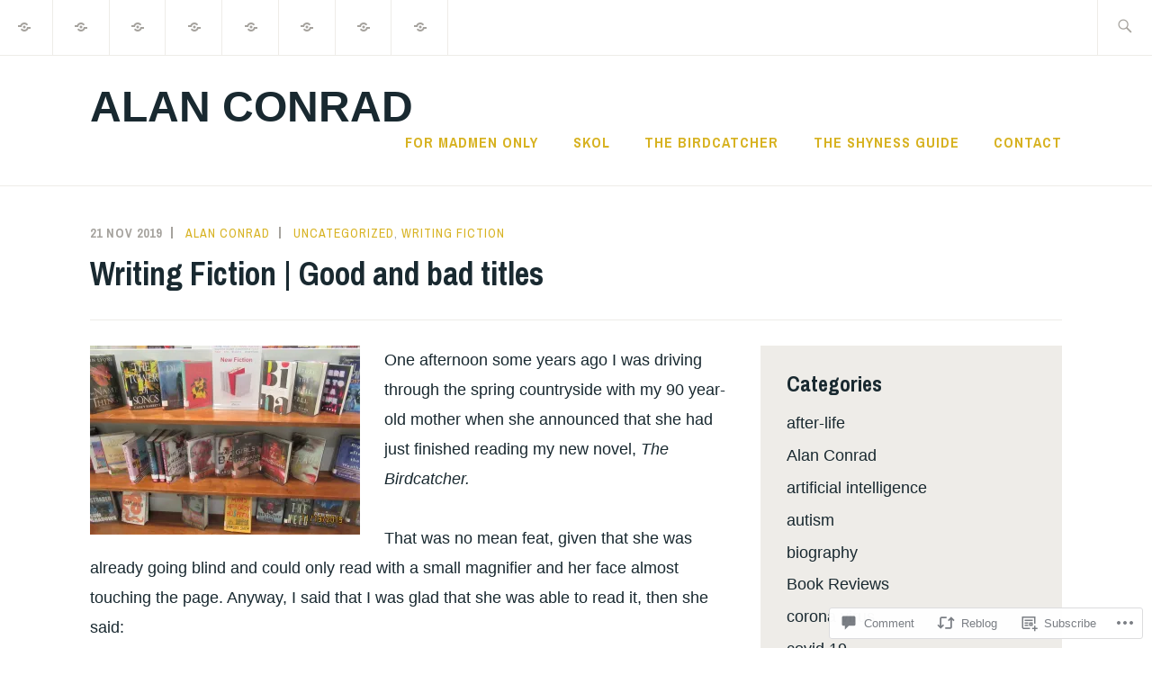

--- FILE ---
content_type: text/css;charset=utf-8
request_url: https://alanconrad.com/_static/??-eJyFjNEKgzAMRX9oXXAVhw+yf7GUGW2SQlM2/35hgogvvuWee3Pgk10Q1sgKVF1O9Y1cIAiRIZdwiZbKidyN3ACBRdG+y35sxcGpUyQz5DoCflEYiq4pXs/GJGH56140NM+26Xrv/WP+AQbkQNo=&cssminify=yes
body_size: 31276
content:
p.comment-likes {
	height: 16px;
	float: none;
	width: 100%;
	clear: both;
	display: block;
	margin-left: -2px;
}

p.comment-not-liked {
	cursor: pointer;
}

p.comment-likes a.view-likers {
	text-decoration: underline;
	border: none;
}

div.comment-likes-overlay {
	color: rgb(85, 85, 85);
	position: absolute;
	font-size: 9pt;
	padding: 0;
	margin: 0;
	
	z-index: 20000;
}

div.comment-likes-overlay div.inner {
	background-color: white;
	border: 1px solid #dfdfdf;
	border-color: rgba(0, 0, 0, 0.1);
	padding: 8px;
	margin: 0;
	max-width: 310px;
	max-height: 250px;
	overflow: hidden;

	-webkit-box-shadow: 0 0 2px rgba(0, 0, 0, 0.15), 0 3px 8px rgba(0, 0, 0, 0.1);
	-moz-box-shadow: 0 0 2px rgba(0, 0, 0, 0.15), 0 3px 8px rgba(0, 0, 0, 0.1);
	box-shadow: 0 0 2px rgba(0, 0, 0, 0.15), 0 3px 8px rgba(0, 0, 0, 0.1);
}

div.comment-likes-overlay div.inner a img {
	text-decoration: none;
	height: 25px;
	width: 25px;
	margin: 2px 10px 2px 2px;
	vertical-align: middle;
}

div.comment-likes-overlay div.inner ul {
	margin: 0;
	padding: 0;
}

div.comment-likes-overlay div.inner ul li {
	float: left;
	display: inline;
	padding: 0;
	margin: 0 0 5px 0;
	
	overflow: hidden;
	white-space: nowrap;
	text-overflow: ellipsis;
}

div.comment-likes-overlay div.inner ul.single li {
	width: 100%; 
}

div.comment-likes-overlay div.inner ul.double li {
	width: 50%; 
}

div.comment-likes-overlay div.inner a,
div.comment-likes-overlay div.inner a:hover {
	text-decoration: none;
	border-bottom: none;
	background: transparent;
}

div.comment-likes-overlay div.inner ul li a span.user-name {
	color: rgb(85, 85, 85);
}

p.comment-likes span.comment-like-feedback {
	font-size: 12px;
	line-height: 1.8em;
	opacity: .8;
	float: left;
	padding: 1px 0 0 5px;
	display: block !important;
}

a.comment-like-link:hover {
	background: transparent;
}

a.comment-like-link span {
	display: none;
}

a.comment-like-link {
	outline: none;
	border: 0 !important;
	text-decoration: none !important;
	padding: 0;
	margin: 0;
	float: left;
	text-decoration: none;
	line-height: 70%;
	background: transparent;
}

a.comment-like-link:before,
div.comment-likes-overlay span.icon {
	-webkit-font-smoothing: antialiased;
	font-family: "Noticons";
	font-size: 20px;
	line-height: .9;
}

div.comment-likes-overlay span.icon {
	color: white;
	height: 100%;
	margin: 0;
	padding: 3px 0 1px 0;
}

a.comment-like-link:before {
	color: #2EA2CC;
	content: '\f408';
	width: 16px;
	display: inline-block;
}

a.comment-like-link.loading {
	-webkit-transition: opacity 2s;
	-moz-transition: opacity 2s;
	-ms-transition: opacity 2s;
	-o-transition: opacity 2s;
	transition: opacity 2s;

	opacity: 0;
}

a.comment-like-link:hover:before,
p.comment-liked a.comment-like-link:before,
p.comment-not-liked:hover a.comment-like-link:before {
	color: #f1831e;
	background: transparent;
}



div.comment-likes-overlay div .slider-nav {
	position: relative;
	clear: both;
	width: 310px;
	height: 40px;
	margin: 15px 0 -15px -12px;
	text-align: center;
	border-top: 1px solid #dfdfdf;
}

div.comment-likes-overlay div .slider-nav em {
	font-style: normal;
}

div.comment-likes-overlay div .slider-nav .prev {
	position: absolute;
	top: 0;
	left: 0;
	display: block;
	width: 40px;
	height: 40px;
	border-right: 1px solid #dfdfdf;
}

div.comment-likes-overlay div .slider-nav .noticon {
	width: 40px;
	height: 40px;
	font-size: 25px;
	line-height: 40px;
}

div.comment-likes-overlay div .slider-nav .next {
	position: absolute;
	top: 0;
	right: 0;
	display: block;
	display: block;
	width: 40px;
	height: 40px;
	border-left: 1px solid #dfdfdf;
}

div.comment-likes-overlay div .slider-nav .position {
	position: absolute;
	top: 0;
	left: 40px;
	bottom: 0;
	right: 40px;
	text-align:center;
}

div.comment-likes-overlay div .slider-nav .position div {
	display: inline;
}

div.comment-likes-overlay div .slider-nav .position em {
	display: inline-block;
	padding: 0 3px;
	font-size: 30px;
	line-height: 40px;
	color: #bbb;
	cursor: pointer;
}

div.comment-likes-overlay div .slider-nav .position .on {
	color: #1e8cbe;
}



div.comment-likes-overlay .swipe {
	overflow: hidden;
	visibility: hidden;
	position: relative;
}

div.comment-likes-overlay .swipe-wrap {
	overflow: hidden;
	position: relative;
}


div.comment-likes-overlay .swipe-wrap > div {
	float: left;
	width: 100%;
	position: relative;
}




@font-face {
  font-family: "Noticons";
  src: url(/i/noticons/./Noticons.eot?) format("embedded-opentype");
  font-weight: normal;
  font-style: normal;
}

@font-face {
  font-family: "Noticons";
  src: url("[data-uri]") format("woff"),
       url(/i/noticons/./Noticons.ttf) format("truetype"),
       url(/i/noticons/./Noticons.svg#Noticons) format("svg");
  font-weight: normal;
  font-style: normal;
}

@media screen and (-webkit-min-device-pixel-ratio:0) {
  @font-face {
    font-family: "Noticons";
    src: url(/i/noticons/./Noticons.svg#Noticons) format("svg");
  }
}




.noticon {
	font-size: 16px;
	vertical-align: top;
	text-align: center;
	-moz-transition: color .1s ease-in 0;
	-webkit-transition: color .1s ease-in 0;
	display: inline-block;
	font-family: "Noticons";
	font-style: normal;
	font-weight: normal;
	font-variant: normal;
	line-height: 1;
	text-decoration: inherit;
	text-transform: none;
	-moz-osx-font-smoothing: grayscale;
	-webkit-font-smoothing: antialiased;
	speak: none;
}




.noticon-404:before { content: "\f423"; }
.noticon-activity:before { content: "\f508"; }
.noticon-add:before { content: "\f8b3"; }
.noticon-add-media:before { content: "\f8d9"; }
.noticon-akismet:before { content: "\f8d2"; }
.noticon-anchor:before { content: "\f509"; }
.noticon-art:before { content: "\f8b4"; }
.noticon-aside:before { content: "\f101"; }
.noticon-atsign:before { content: "\f814"; }
.noticon-attachment:before { content: "\f416"; }
.noticon-audio:before { content: "\f109"; }
.noticon-automattic:before { content: "\f815"; }
.noticon-automattic-blip:before { content: "\f817"; }
.noticon-automattic-ring:before { content: "\f816"; }
.noticon-bell:before { content: "\f8d4"; }
.noticon-bold:before { content: "\f471"; }
.noticon-book:before { content: "\f444"; }
.noticon-bug:before { content: "\f50a"; }
.noticon-bullhorn:before { content: "\f8a5"; }
.noticon-bullseye:before { content: "\f8a0"; }
.noticon-cart:before { content: "\f447"; }
.noticon-category:before { content: "\f301"; }
.noticon-chat:before { content: "\f108"; }
.noticon-checkmark:before { content: "\f418"; }
.noticon-close:before { content: "\f405"; }
.noticon-close-alt:before { content: "\f406"; }
.noticon-cloud:before { content: "\f426"; }
.noticon-cloud-download:before { content: "\f440"; }
.noticon-cloud-upload:before { content: "\f441"; }
.noticon-code:before { content: "\f462"; }
.noticon-codepen:before { content: "\f216"; }
.noticon-cog:before { content: "\f445"; }
.noticon-collapse:before { content: "\f432"; }
.noticon-colors:before { content: "\f8a7"; }
.noticon-comment:before { content: "\f300"; }
.noticon-compact:before { content: "\f807"; }
.noticon-day:before { content: "\f305"; }
.noticon-digg:before { content: "\f221"; }
.noticon-document:before { content: "\f443"; }
.noticon-dot:before { content: "\f428"; }
.noticon-downarrow:before { content: "\f502"; }
.noticon-download:before { content: "\f50b"; }
.noticon-draggable:before { content: "\f436"; }
.noticon-dribbble:before { content: "\f201"; }
.noticon-dropbox:before { content: "\f225"; }
.noticon-dropdown:before { content: "\f433"; }
.noticon-dropdown-left:before { content: "\f434"; }
.noticon-edit:before { content: "\f411"; }
.noticon-ellipsis:before { content: "\f476"; }
.noticon-eventbrite:before { content: "\f8a6"; }
.noticon-expand:before { content: "\f431"; }
.noticon-external:before { content: "\f442"; }
.noticon-facebook:before { content: "\f203"; }
.noticon-facebook-alt:before { content: "\f204"; }
.noticon-fastforward:before { content: "\f458"; }
.noticon-features:before { content: "\f8a8"; }
.noticon-feed:before { content: "\f413"; }
.noticon-flag:before { content: "\f468"; }
.noticon-flickr:before { content: "\f211"; }
.noticon-follow:before { content: "\f801"; }
.noticon-following:before { content: "\f803"; }
.noticon-fonts:before { content: "\f8b5"; }
.noticon-foursquare:before { content: "\f226"; }
.noticon-fullscreen:before { content: "\f474"; }
.noticon-gallery:before { content: "\f103"; }
.noticon-ghost:before { content: "\f8d5"; }
.noticon-gift:before { content: "\f8a4"; }
.noticon-github:before { content: "\f200"; }
.noticon-googleplus:before { content: "\f206"; }
.noticon-googleplus-alt:before { content: "\f218"; }
.noticon-gravatar:before { content: "\f8d0"; }
.noticon-gridview:before { content: "\f808"; }
.noticon-handset:before { content: "\f50c"; }
.noticon-heart:before { content: "\f461"; }
.noticon-help:before { content: "\f457"; }
.noticon-hide:before { content: "\f404"; }
.noticon-hierarchy:before { content: "\f505"; }
.noticon-home:before { content: "\f409"; }
.noticon-horizon:before { content: "\f8d8"; }
.noticon-image:before { content: "\f102"; }
.noticon-info:before { content: "\f455"; }
.noticon-instagram:before { content: "\f215"; }
.noticon-italic:before { content: "\f472"; }
.noticon-jetpack:before { content: "\f8d3"; }
.noticon-key:before { content: "\f427"; }
.noticon-layouts:before { content: "\f8a9"; }
.noticon-leftarrow:before { content: "\f503"; }
.noticon-lightbulb:before { content: "\f8a1"; }
.noticon-link:before { content: "\f107"; }
.noticon-linkedin:before { content: "\f207"; }
.noticon-linkedin-alt:before { content: "\f208"; }
.noticon-localization:before { content: "\f8b2"; }
.noticon-location:before { content: "\f417"; }
.noticon-lock:before { content: "\f470"; }
.noticon-mail:before { content: "\f410"; }
.noticon-maximize:before { content: "\f422"; }
.noticon-medium:before { content: "\f8d6"; }
.noticon-menu:before { content: "\f419"; }
.noticon-microphone:before { content: "\f50d"; }
.noticon-milestone:before { content: "\f806"; }
.noticon-minimize:before { content: "\f421"; }
.noticon-minus:before { content: "\f50e"; }
.noticon-month:before { content: "\f307"; }
.noticon-move:before { content: "\f50f"; }
.noticon-next:before { content: "\f429"; }
.noticon-notice:before { content: "\f456"; }
.noticon-notification:before { content: "\f800"; }
.noticon-paintbrush:before { content: "\f506"; }
.noticon-path:before { content: "\f219"; }
.noticon-pause:before { content: "\f448"; }
.noticon-phone:before { content: "\f437"; }
.noticon-picture:before { content: "\f473"; }
.noticon-pinned:before { content: "\f308"; }
.noticon-pinterest:before { content: "\f209"; }
.noticon-pinterest-alt:before { content: "\f210"; }
.noticon-play:before { content: "\f452"; }
.noticon-plugin:before { content: "\f439"; }
.noticon-plus:before { content: "\f510"; }
.noticon-pocket:before { content: "\f224"; }
.noticon-polldaddy:before { content: "\f217"; }
.noticon-portfolio:before { content: "\f460"; }
.noticon-previous:before { content: "\f430"; }
.noticon-price:before { content: "\f8b0"; }
.noticon-print:before { content: "\f469"; }
.noticon-promoted:before { content: "\f812"; }
.noticon-quote:before { content: "\f106"; }
.noticon-rating-empty:before { content: "\f511"; }
.noticon-rating-full:before { content: "\f512"; }
.noticon-rating-half:before { content: "\f513"; }
.noticon-reader:before { content: "\f8a2"; }
.noticon-reader-alt:before { content: "\f8a3"; }
.noticon-reblog:before { content: "\f805"; }
.noticon-reddit:before { content: "\f222"; }
.noticon-refresh:before { content: "\f420"; }
.noticon-reply:before { content: "\f412"; }
.noticon-reply-alt:before { content: "\f466"; }
.noticon-reply-single:before { content: "\f467"; }
.noticon-rewind:before { content: "\f459"; }
.noticon-rightarrow:before { content: "\f501"; }
.noticon-search:before { content: "\f400"; }
.noticon-send-to-phone:before { content: "\f438"; }
.noticon-send-to-tablet:before { content: "\f454"; }
.noticon-share:before { content: "\f415"; }
.noticon-show:before { content: "\f403"; }
.noticon-shuffle:before { content: "\f514"; }
.noticon-sitemap:before { content: "\f507"; }
.noticon-skip-ahead:before { content: "\f451"; }
.noticon-skip-back:before { content: "\f450"; }
.noticon-skype:before { content: "\f220"; }
.noticon-spam:before { content: "\f424"; }
.noticon-spike:before { content: "\f811"; }
.noticon-spotify:before { content: "\f515"; }
.noticon-squarespace:before { content: "\f8d7"; }
.noticon-standard:before { content: "\f100"; }
.noticon-star:before { content: "\f408"; }
.noticon-status:before { content: "\f105"; }
.noticon-stop:before { content: "\f449"; }
.noticon-stumbleupon:before { content: "\f223"; }
.noticon-subscribe:before { content: "\f463"; }
.noticon-subscribed:before { content: "\f465"; }
.noticon-summary:before { content: "\f425"; }
.noticon-tablet:before { content: "\f453"; }
.noticon-tag:before { content: "\f302"; }
.noticon-time:before { content: "\f303"; }
.noticon-title:before { content: "\f8b6"; }
.noticon-top:before { content: "\f435"; }
.noticon-trapper:before { content: "\f810"; }
.noticon-trash:before { content: "\f407"; }
.noticon-trophy:before { content: "\f804"; }
.noticon-tumblr:before { content: "\f214"; }
.noticon-twitch:before { content: "\f516"; }
.noticon-twitter:before { content: "\f202"; }
.noticon-types:before { content: "\f8b1"; }
.noticon-unapprove:before { content: "\f446"; }
.noticon-unfollow:before { content: "\f802"; }
.noticon-unsubscribe:before { content: "\f464"; }
.noticon-unzoom:before { content: "\f401"; }
.noticon-uparrow:before { content: "\f500"; }
.noticon-user:before { content: "\f304"; }
.noticon-vaultpress:before { content: "\f8d1"; }
.noticon-video:before { content: "\f104"; }
.noticon-videocamera:before { content: "\f517"; }
.noticon-vimeo:before { content: "\f212"; }
.noticon-warning:before { content: "\f414"; }
.noticon-website:before { content: "\f475"; }
.noticon-week:before { content: "\f306"; }
.noticon-wordads:before { content: "\f813"; }
.noticon-wordpress:before { content: "\f205"; }
.noticon-xpost:before { content: "\f504"; }
.noticon-youtube:before { content: "\f213"; }
.noticon-zoom:before { content: "\f402"; }




.noticon-like:before { content: "\f408"; }




html {
	font-family: sans-serif;
	-webkit-text-size-adjust: 100%;
	-ms-text-size-adjust: 100%;
}

body {
	margin: 0;
}

article,
aside,
details,
figcaption,
figure,
footer,
header,
main,
menu,
nav,
section,
summary {
	display: block;
}

audio,
canvas,
progress,
video {
	display: inline-block;
	vertical-align: baseline;
}

audio:not([controls]) {
	display: none;
	height: 0;
}

[hidden],
template {
	display: none;
}

a {
	background-color: transparent;
}

a:active,
a:hover {
	outline: 0;
}

abbr[title] {
	border-bottom: 1px dotted;
}

b,
strong {
	font-weight: bold;
}

dfn {
	font-style: italic;
}

h1 {
	font-size: 2em;
	margin: 0.67em 0;
}

mark {
	background: #ff0;
	color: #000;
}

small {
	font-size: 80%;
}

sub,
sup {
	font-size: 75%;
	line-height: 0;
	position: relative;
	vertical-align: baseline;
}

sup {
	top: -0.5em;
}

sub {
	bottom: -0.25em;
}

img {
	border: 0;
}

svg:not(:root) {
	overflow: hidden;
}

figure {
	margin: 0;
}

hr {
	box-sizing: content-box;
	height: 0;
}

pre {
	overflow: auto;
}

code,
kbd,
pre,
samp {
	font-family: monospace, monospace;
	font-size: 1em;
}

button,
input,
optgroup,
select,
textarea {
	color: inherit;
	font: inherit;
	margin: 0;
}

button {
	overflow: visible;
}

button,
select {
	text-transform: none;
}

button,
html input[type="button"],
input[type="reset"],
input[type="submit"] {
	-webkit-appearance: button;
	cursor: pointer;
}

button[disabled],
html input[disabled] {
	cursor: default;
}

button::-moz-focus-inner,
input::-moz-focus-inner {
	border: 0;
	padding: 0;
}

input {
	line-height: normal;
}

input[type="checkbox"],
input[type="radio"] {
	box-sizing: border-box;
	padding: 0;
}

input[type="number"]::-webkit-inner-spin-button,
input[type="number"]::-webkit-outer-spin-button {
	height: auto;
}

input[type="search"] {
	-webkit-appearance: textfield;
	box-sizing: content-box;
}

input[type="search"]::-webkit-search-cancel-button,
input[type="search"]::-webkit-search-decoration {
	-webkit-appearance: none;
}

fieldset {
	border: 1px solid #c0c0c0;
	margin: 0 2px;
	padding: 0.35em 0.625em 0.75em;
}

legend {
	border: 0;
	padding: 0;
}

textarea {
	overflow: auto;
}

optgroup {
	font-weight: bold;
}

table {
	border-collapse: collapse;
	border-spacing: 0;
}

td,
th {
	padding: 0;
}



.screen-reader-text {
	clip: rect(1px, 1px, 1px, 1px);
	position: absolute !important;
	height: 1px;
	width: 1px;
	overflow: hidden;
}
.screen-reader-text:focus {
	background-color: #f1f1f1;
	border-radius: 3px;
	box-shadow: 0 0 2px 2px rgba(0, 0, 0, 0.6);
	clip: auto !important;
	color: #21759b;
	display: block;
	font-size: 14px;
	font-weight: bold;
	height: auto;
	left: 5px;
	line-height: normal;
	padding: 15px 23px 14px;
	text-decoration: none;
	top: 5px;
	width: auto;
	z-index: 100000;
	
}


#content[tabindex="-1"]:focus {
	outline: 0;
}


.alignleft {
	display: inline;
	float: left;
	margin-right: 1.5em;
}

.alignright {
	display: inline;
	float: right;
	margin-left: 1.5em;
}

.aligncenter {
	clear: both;
	display: block;
	margin-left: auto;
	margin-right: auto;
}


.clear:before,
.clear:after,
.entry-content:before,
.entry-content:after,
.comment-content:before,
.comment-content:after,
.site-header:before,
.site-header:after,
.site-content:before,
.site-content:after,
.site-footer:before,
.site-footer:after,
.footer-widgets:before,
.footer-widgets:after {
	content: "";
	display: table;
	table-layout: fixed;
}

.clear:after,
.entry-content:after,
.comment-content:after,
.site-header:after,
.site-content:after,
.site-footer:after,
.footer-widgets:after {
	clear: both;
}


body {
	-webkit-font-smoothing: antialiased;
}

body,
button,
input,
select,
textarea {
	color: #192930;
	font-family: "Cooper Hewitt", "Helvetica Neue", Helvetica, Arial, sans-serif;
	font-size: 16px;
	line-height: 1.875;
}

.site-main {
	font-size: 18px;
	margin: 0;
}

h1, h2, h3, h4, h5, h6 {
	font-family: "Archivo Narrow", "Helvetica Neue", Helvetica, Arial, sans-serif;
	font-weight: bold;
	clear: both;
	margin: .8em 0;
}

h1 {
	font-size: 36px;
	line-height: 1.2;
	margin: .4em 0;
}

h2 {
	font-size: 32px;
	line-height: 1.2;
	margin: .4em 0;
}

h3 {
	font-size: 24px;
	margin: .4em 0;
}

h4 {
	color: #a5a29d;
	font-size: 20px;
	text-transform: uppercase;
	letter-spacing: 1px;
}

h5 {
	color: #a5a29d;
	font-size: 16px;
	text-transform: uppercase;
	letter-spacing: 1px;
}

h6 {
	color: #a5a29d;
	font-size: 14px;
	letter-spacing: 1px;
	text-transform: uppercase;
}

p {
	margin: 0 0 1.8em;
}

dfn, cite, em, i {
	font-style: italic;
}

blockquote {
	margin: 0 1.5em;
}

address {
	margin: 0 0 1.5em;
}

pre {
	background: #eee;
	font-family: "Courier 10 Pitch", Courier, monospace;
	font-size: 15px;
	line-height: 1.6;
	margin-bottom: 1.875em;
	max-width: 100%;
	overflow: auto;
	padding: 1.875em;
}

code, kbd, tt, var {
	font-family: Monaco, Consolas, "Andale Mono", "DejaVu Sans Mono", monospace;
	font-size: 15px;
}

abbr, acronym {
	border-bottom: 1px dotted #666;
	cursor: help;
}

mark, ins {
	background: #fff9c0;
	text-decoration: none;
}

big {
	font-size: 125%;
}

blockquote, q {
	quotes: "" "";
}
blockquote:before, blockquote:after, q:before, q:after {
	content: "";
}


input[type="text"],
input[type="email"],
input[type="url"],
input[type="password"],
input[type="search"],
input[type="number"],
input[type="tel"],
input[type="range"],
input[type="date"],
input[type="month"],
input[type="week"],
input[type="time"],
input[type="datetime"],
input[type="datetime-local"],
input[type="color"],
textarea {
	color: #666;
	border: 1px solid #ccc;
	border-radius: 3px;
}
input[type="text"]:focus,
input[type="email"]:focus,
input[type="url"]:focus,
input[type="password"]:focus,
input[type="search"]:focus,
input[type="number"]:focus,
input[type="tel"]:focus,
input[type="range"]:focus,
input[type="date"]:focus,
input[type="month"]:focus,
input[type="week"]:focus,
input[type="time"]:focus,
input[type="datetime"]:focus,
input[type="datetime-local"]:focus,
input[type="color"]:focus,
textarea:focus {
	color: #111;
}

select {
	border: 1px solid #ccc;
}

input[type="text"],
input[type="email"],
input[type="url"],
input[type="password"],
input[type="search"],
input[type="number"],
input[type="tel"],
input[type="range"],
input[type="date"],
input[type="month"],
input[type="week"],
input[type="time"],
input[type="datetime"],
input[type="datetime-local"],
input[type="color"] {
	padding: 3px;
}

textarea {
	padding-left: 3px;
	width: 100%;
}


button,
input[type="button"],
input[type="reset"],
input[type="submit"],
.button,
#infinite-handle span {
	border: 0;
	border-radius: 0;
	background: #d7b221;
	box-shadow: none;
	color: white;
	font-size: 16px;
	font-weight: bold;
	text-transform: uppercase;
	letter-spacing: 1px;
	line-height: 1;
	padding: 1.4em 1.6em 1.2em;
	transition: 0.3s;
}
button:hover,
input[type="button"]:hover,
input[type="reset"]:hover,
input[type="submit"]:hover,
.button:hover,
#infinite-handle span:hover {
	background: #c1a01e;
	box-shadow: none;
	color: #fff;
	transition: 0.3s;
	text-decoration: none;
}
button:active, button:focus,
input[type="button"]:active,
input[type="button"]:focus,
input[type="reset"]:active,
input[type="reset"]:focus,
input[type="submit"]:active,
input[type="submit"]:focus,
.button:active,
.button:focus,
#infinite-handle span:active,
#infinite-handle span:focus {
	background: #c1a01e;
	box-shadow: none;
	color: #fff;
	text-decoration: none;
}
.button {
	display: inline-block;
}
.button:visited {
	color: #fff;
}
#infinite-handle {
	max-width: 712px;
	margin: 0 auto;
}
#infinite-handle span {
	float: right;
	margin: 0 0 1.6em;
}
#infinite-handle span:after {
	display: inline;
	content: "\2192" ;
	margin-left: 6px;
}


hr {
	background-color: #eeece8;
	border: 0;
	height: 1px;
	margin-bottom: 1.5em;
}
.entry-meta span:after,
.entry-footer span:after,
.comment-metadata .edit-link:before {
	display: inline-block;
	content: ' ';
	width: 2px;
	height: 0.9em;
	margin: 0 10px -1px;
	background-color: currentColor;
	overflow: hidden;
	vertical-align: baseline;
}
.entry-meta span:last-of-type:after,
.entry-footer span:last-of-type:after {
	content: "";
	display: none;
	width: auto;
	height: auto;
	margin: 0;
}
.comment-navigation .nav-previous a,
.comment-navigation .nav-next a,
.posts-navigation .nav-previous a,
.posts-navigation .nav-next a,
.post-navigation .nav-previous a,
.post-navigation .nav-next a {
	display: inline-block;
	padding: 1.2em 1.6em;
	background-color: #d7b221;
	color: #fff;
	font-size: 16px;
	font-weight: bold;
	line-height: 1.3;
	letter-spacing: 1px;
	text-decoration: none;
	text-transform: uppercase;
	transition: 0.3s;
	width: 100%;
}
.comment-navigation .nav-previous a:hover,
.comment-navigation .nav-next a:hover,
.posts-navigation .nav-previous a:hover,
.posts-navigation .nav-next a:hover,
.post-navigation .nav-previous a:hover,
.post-navigation .nav-next a:hover {
	background: #c1a01e;
}
.entry-meta,
.entry-footer,
.comment-list .reply,
.comment-metadata,
.widget_recent_entries .post-date,
.widget_rss .rss-date {
	font-family: "Archivo Narrow", "Helvetica Neue", Helvetica, Arial, sans-serif;
	font-size: 14px;
	text-transform: uppercase;
	letter-spacing: 1px;
}


ul, ol {
	margin: 0 0 1.6em 1.6em;
	padding-left: 0;
}

ul {
	list-style: square;
}

ol {
	list-style: decimal;
}

li > ul,
li > ol {
	margin-bottom: 0;
	margin-left: 1.5em;
}

dt {
	font-weight: bold;
}

dd {
	margin: 0 1.5em 1.5em;
}


table {
	margin: 0 0 1.5em;
	width: 100%;
}


.main-navigation {
	display: block;
	width: 100%;
}
.main-navigation ul {
	list-style: none;
	margin: 0;
	padding: 0;
}
.main-navigation li {
	position: relative;
	margin: 0;
	padding: 0;
}
.main-navigation a {
	display: block;
	font-weight: bold;
	text-decoration: none;
}
.main-navigation a:hover {
	color: #a5a29d;
	text-decoration: none;
}
.main-navigation ul > li > a {
	color: #d7b221;
	font-family: "Archivo Narrow", sans-serif;
	text-transform: uppercase;
	letter-spacing: 1px;
}
.main-navigation ul > li.current-menu-item > a,
.main-navigation ul > li.current_page_item > a {
	color: #a5a29d;
}
.main-navigation .menu-toggle {
	position: absolute;
	top: 1.8286em;
	right: 1.6em;
	background: #d7b221;
	border-width: 0;
	font-size: 14px;
	box-shadow: none;
	text-shadow: none;
	border-radius: 0;
	width: auto;
	padding: .7em 1em;
}
.main-navigation .menu-toggle:before {
	content: "\f419";
	display: inline-block;
	font-family: Genericons;
	font-weight: normal;
	margin-right: 6px;
	position: relative;
	top: 1px;
}
.main-navigation .menu-toggle:hover {
	border-width: 0;
}
.main-navigation.toggled .menu-toggle:before {
	content: "\f406";
}
.main-navigation ul {
	display: none;
	border: 1px solid #eeece8;
	border-top: 3px solid #d7b221;
	width: 100%;
	clear: both;
	margin: 1.6em 0 0;
	padding: 1.6em;
	position: relative;
}
.main-navigation ul:before {
	content: '\f500';
	display: block;
	position: absolute;
	top: -18px;
	left: 0;
	width: 90%;
	color: #d7b221;
	font-family: Genericons;
	font-size: 16px;
	line-height: 1;
	text-align: right;
}
.main-navigation.toggled ul {
	display: block;
}
.main-navigation ul ul {
	margin: 0 0 0 1.6em;
	padding: 0;
	border: 0;
}
.main-navigation ul ul:before {
	display: none;
}
.main-navigation ul ul a {
	color: #192930;
	font-family: "Cooper Hewitt", "Helvetica Neue", Helvetica, Arial, sans-serif;
	font-weight: normal;
	text-transform: uppercase;
	letter-spacing: 1px;
}
.main-navigation ul ul ul {
	margin-left: 3.2em;
}
.site-main .comment-navigation, .site-main
.posts-navigation, .site-main
.post-navigation {
	margin: 0 0 1.6em;
	overflow: hidden;
}
.comment-navigation .nav-previous a,
.comment-navigation .nav-next a,
.posts-navigation .nav-previous a,
.posts-navigation .nav-next a,
.post-navigation .nav-previous a,
.post-navigation .nav-next a {
	font-size: 16px;
	display: flex;
	align-items: flex-start;
}
.comment-navigation .nav-previous a:before,
.posts-navigation .nav-previous a:before,
.post-navigation .nav-previous a:before {
	content: "\2190" ;
	margin-right: 6px;
}
.comment-navigation .nav-next a,
.posts-navigation .nav-next a,
.post-navigation .nav-next a {
	text-align: right;
}
.comment-navigation .nav-next a:after,
.posts-navigation .nav-next a:after,
.post-navigation .nav-next a:after {
	content: "\2192" ;
	margin-left: 6px;
}


a {
	color: #d7b221;
	text-decoration: none;
}
a:visited {
	color: #d7b221;
}
a:hover, a:focus, a:active {
	color: #ab8d1a;
	text-decoration: underline;
}
a:focus {
	outline: thin dotted;
}
a:hover,
a:active {
	outline: 0;
}
.entry-content a {
	word-wrap: break-word;
}


html {
	box-sizing: border-box;
}

*,
*:before,
*:after {
	
	box-sizing: inherit;
}

body {
	background: #fff;
	
}

.site-content {
	max-width: 1200px;
	padding: 0 1.4em;
	margin: 0 auto;
}
.content-area {
	width: 100%;
}
.site-content .widget-area {
	overflow: hidden;
	width: 100%;
}
.site-footer {
	clear: both;
	width: 100%;
}


.no-sidebar .site-main {
	margin: 0;
}

.no-sidebar .content-area {
	float: none;
	margin-left: auto;
	margin-right: auto;
}

.no-sidebar .recent-posts-header,
.no-sidebar .entry-meta,
.no-sidebar .hentry,
.no-sidebar .comments-area,
.no-sidebar.singular .entry-title,
.no-sidebar .post-navigation,
.no-sidebar .posts-navigation,
.no-sidebar .page-header {
	max-width: 712px;
	margin-left: auto;
	margin-right: auto;
}


.sticky {
	display: block;
}
.hentry {
	margin: 0 0 1.6em;
	padding: 0 0 1.6em;
	border-bottom: 1px solid #eeece8;
}
.post-thumbnail {
	margin-bottom: .8em;
}
.singular .post-thumbnail {
	margin-bottom: 1.6em;
}
.entry-title {
	margin: 0 0 .8em;
	font-size: 24px;
	line-height: 1.2;
	border-width: 0;
}
.page-template-front-page .entry-title {
	margin-bottom: 0;
}
.singular .entry-title {
	margin: 0 0 .8em;
	padding-bottom: .8em;
	font-size: 36px;
	line-height: 1.2;
	border-bottom: 1px solid #eeece8;
}
.entry-title a {
	color: inherit;
	text-decoration: none;
}
.entry-title a:hover {
	text-decoration: underline;
}
.featured-content .entry-title a:hover {
	text-decoration: none;
}
.featured-content .no-featured-image {
	min-height: 120px;
}
.entry-meta {
	margin-bottom: .8em;
	color: #a5a29d;
}
.entry-date {
	font-weight: bold;
}
.entry-footer {
	color: #a5a29d;
	font-weight: bold;
}
.single .entry-footer {
	margin-bottom: 3.2em;
}
.singular .hentry {
	border-bottom: 0;
	padding-bottom: 0;
}
.page-template-front-page .entry-meta {
	margin-bottom: .4em;
}
.posted-on a {
	color: inherit;
}
.byline,
.byline:after,
.updated:not(.published) {
	display: none;
}
.single .byline,
.group-blog .byline,
.single .byline:after,
.group-blog .byline:after {
	display: inline-block;
}
.more-link {
	clear: both;
	display: block;
	font-size: 14px;
	font-weight: bold;
	letter-spacing: 1px;
	margin: 1em 0 .8em;
	text-transform: uppercase;
	width: 100%;
}


.entry-author {
	background: #eeece8;
	margin: 0 0 3.2em;
	padding: 1.2em;
}
.author-avatar {
	float: right;
}
.author-avatar img {
	display: block;
	height: 3em;
	width: 3em;
}
.author-heading {
	float: left;
	max-width: calc(100% - 4.5em);
}
.author-title {
	font-family: "Archivo Narrow", sans-serif;
	font-size: 14px;
	letter-spacing: 1px;
	margin: 0;
	text-transform: uppercase;
}
.author-name {
	clear: both;
	display: block;
	font-size: 24px;
	font-weight: bold;
	line-height: 1.2;
	letter-spacing: 0;
	margin: 0 0 .8em;
	text-transform: none;
}
.author-bio {
	clear: both;
	margin: 0;
}
.author-link {
	display: block;
}



.testimonials .hentry {
	border: 0;
	margin: 0 0 1.6em;
	position: relative;
}
.testimonial-entry {
	margin-bottom: 0 !important;
	position: relative;
}
.widget .testimonial-entry:after,
.quote:after {
	color: white;
	content: "\201D";
	font-size: 144px;
	font-weight: bold;
	display: block;
	line-height: 1;
	padding: 0;
	position: absolute;
	bottom: 0;
	right: -8px;
	z-index: 0;
	height: 40px;
}

.widget .testimonial-entry:after {
	height: 75px;
}

.testimonial-entry-content {
	margin: 0 0 1.6em !important;
}
.widget .testimonial-entry p:first-of-type,
.testimonials .hentry p:first-of-type {
	font-weight: bold;
}
.widget .testimonial-entry:not(:first-of-type) {
	padding-top: 1em;
}

.testimonials .entry-title,
.widget .testimonial-entry-title {
	font-family: "Cooper Hewitt", "Helvetica Neue", Helvetica, Arial, sans-serif;
	font-size: 18px;
	font-weight: normal;
	position: relative;
	z-index: 1;
}

.widget .testimonial-entry-content + p {
	margin: 0;
	padding: 0;
}

.widget .testimonial-entry-title + br {
	display: none;
}

.testimonials .entry-title:before {
	content: "- ";
}
.testimonials .post-thumbnail,
.widget .testimonial-featured-image img {
	float: right;
	margin: 0;
	position: relative;
	z-index: 2;
}
.widget .testimonial-featured-image {
	display: none;
}
.testimonials .edit-link {
	display: inline-block;
	margin-top: .8em;
}
.testimonials .edit-link a,
.testimonials .edit-link a:visited {
	color: #d7b221;
}
.testimonials .entry-header {
	clear: none;
	display: inline-block;
}
.testimonials .entry-meta {
	margin: 0;
}
.recent-posts {
	position: relative;
}
.recent-posts:after {
	border-top: 1px solid #eeece8;
	content: "";
	width: calc(99.3% + 2.8em);
	transform: translateX(-1.4em);
	display: block;
	margin: 1.6em auto;
	height: 0;
}
.recent-posts .hentry:last-of-type {
	padding-bottom: 0;
}
.page-header,
.recent-posts-header {
	border-bottom: 1px solid #eeece8;
	margin: 0 auto 1.6em;
	max-width: 1080px;
}
.page-title,
.recent-posts-title {
	font-size: 32px;
	margin: 0 0 .2em;
	clear: none;
	display: inline-block;
	width: 60%;
}
.page-title {
	margin: 0 0 .4em;
	width: 100%;
}
.more-recent-posts {
	color: #a5a29d;
	display: inline;
	font-weight: bold;
	text-transform: uppercase;
	font-size: 14px;
	letter-spacing: 1px;
}
.more-recent-posts:hover,
.more-recent-posts:visited {
	color: #a5a29d;
}
.more-testimonials,
.more-testimonials:visited {
	clear: both;
	color: #a5a29d;
	display: inline-block;
	font-weight: bold;
	margin: 0 0 1.6em;
	text-transform: uppercase;
	text-align: right;
	font-size: 14px;
	letter-spacing: 1px;
	width: 100%;
}
.page-template-front-page .site-main > .hentry:first-of-type {
	padding-bottom: 0;
}
.page-template-front-page .site-main .hentry:last-of-type {
	border-bottom: 0;
}
.meta-nav {
	display: inline-block;
	font-size: 12px;
	margin-left: 6px;
}


.page-links {
	clear: both;
	margin: 0 0 1.6em;
}


.no-comments {
	font-style: italic;
	opacity: 0.5;
	text-align: center;
}
.comment-list {
	list-style: none;
	margin: 0;
	padding: 0;
}
.comment-list ul, .comment-list ol {
	list-style: none;
}
.comment-list .avatar {
	float: left;
	margin-left: -70px;
}
.comment-body {
	margin-bottom: 1.6em;
	padding-left: 70px;
}
.comment-author {
	font-size: 16px;
	color: #192930;
	margin: 4px 0;
}
.comment-author a {
	color: inherit;
}
.comment-author b.fn {
	font-weight: 400;
}
.comment-author .says {
	display: none;
}
.comment-meta {
	margin-bottom: .8em;
}
.comment-metadata {
	color: #a5a29d;
	letter-spacing: 1px;
	margin-top: -8px;
}
.comment-metadata a {
	color: inherit;
}
.comment-metadata .edit-link a {
	color: #d7b221;
}
.comment-metadata .edit-link:before {
	margin-left: 5px;
}
.comment-content p {
	margin: 0 0 .8em;
}
.comment-content a {
	word-wrap: break-word;
}
.bypostauthor {
	display: block;
}
#respond {
	margin-bottom: 3.2em !important;
}
.comments-title,
#respond h3 {
	border-bottom: 1px solid #eeece8;
	font-size: 32px;
	line-height: 1.2;
	margin: 0 0 .8em !important;
	padding: 0 0 .8em !important;
}
.comment-form input,
.comment-form textarea {
	max-width: 100%;
}


.widget {
	margin: 0 0 1.6em;
	padding: 1.6em;
	background: #eeece8;
	font-size: 18px;
	line-height: 1.4;
}
.widget .textwidget {
	overflow: hidden;
}
.widget > ul,
.widget > div > ul {
	margin-left: 0;
}
.widget li {
	margin: .6em 0;
	line-height: 1.4;
}
.widget a {
	color: #192930;
}


.widget select {
	max-width: 100%;
}
.widget:not(.widget_text) ul, .widget:not(.widget_text) ol {
	list-style: none;
}
.widget-title {
	font-size: 24px;
	margin: 0 0 .8em;
	line-height: 1.1;
}
.search-form-icon:before {
	font-size: 20px;
	content: '\f400';
	position: absolute;
	top: 0;
	right: 0;
	display: inline-block;
	width: auto;
	height: 100%;
	padding: 0 0.8em;
	color: #a5a29d;
	font-family: Genericons;
	font-style: normal;
	font-weight: normal;
	line-height: 2.5em;
	speak: none;
	text-decoration: inherit;
	vertical-align: middle;
	-webkit-font-smoothing: antialiased;
	-moz-osx-font-smoothing: grayscale;
}
.search-form {
	position: relative;
}
.search-form .search-field {
	box-sizing: border-box;
	width: 100%;
	height: 3.2em;
	padding: 0 1em;
	border: 1px solid #a5a29d;
	border-radius: 0;
	-webkit-appearance: none;
}
.search-form .search-submit {
	display: none;
}
.search-form ::-webkit-input-placeholder {
	font-size: 14px;
	font-family: "Archivo Narrow", sans-serif;
	text-transform: uppercase;
}

.widget_calendar thead,
.widget_calendar tbody {
	text-align: center;
}
.widget_calendar td#next {
	text-align: right;
}

.widget_recent_entries li {
	margin-bottom: 1em;
}
.widget_recent_entries .post-date {
	display: block;
}

.widget_rss li {
	margin-bottom: 1em;
}
.widget_rss .rss-date {
	display: block;
}

.jetpack_widget_social_icons a:hover,
.jetpack_widget_social_icons a:focus,
.widget_wpcom_social_media_icons_widget a:hover,
.widget_wpcom_social_media_icons_widget a:focus {
	color: #d7b221;
}

.widget .wp-caption-text {
	font-size: 0.85em;
}

.footer-widgets {
	margin: 0 auto;
	max-width: 1200px;
	padding: 3.2em 1.4em;
}
.footer-widgets .widget {
	background: transparent;
	font-size: 16px;
	padding: 0;
}
.footer-widgets .widget-area:last-of-type .widget:last-of-type {
	margin-bottom: 0;
}
.footer-widgets .widget-title {
	color: #a5a29d;
	font-size: 14px;
	text-transform: uppercase;
	letter-spacing: 1px;
}
.footer-widgets .widget-area {
	width: 100%;
}



.infinite-scroll .posts-navigation,
.infinite-scroll.neverending .site-footer {
	
	display: none;
}


.infinity-end.neverending .site-footer {
	display: block;
}
.infinite-loader {
	float: right;
	margin: .15em 0 1.75em;
}

div#jp-relatedposts h3.jp-relatedposts-headline {
	color: #a5a29d;
	font-size: 16px;
	text-transform: uppercase;
	letter-spacing: 1px;
}
div#jp-relatedposts h3.jp-relatedposts-headline em:before {
	display: none;
}
.jp-relatedposts-post-title {
	font-size: 18px;
	margin-bottom: .4em !important;
}



.site-content .contact-form input[type="radio"],
.site-content .contact-form input[type="checkbox"] {
	margin-bottom: 6px;
	margin-right: .3em;
	vertical-align: middle;
}
.site-content .contact-form label.checkbox,
.site-content .contact-form label.checkbox-multiple,
.site-content .contact-form label.radio {
	font-weight: normal;
	margin-bottom: 0;
}
.site-content .contact-form label.checkbox,
.site-content .contact-form > div {
	margin-bottom: .8em;
}
.site-content .contact-form textarea,
.site-content .contact-form input[type='text'],
.site-content .contact-form input[type='email'],
.site-content .contact-form input[type='url'],
.site-content .contact-form select {
	margin-bottom: .4em;
}
.site-content .contact-form .grunion-field-label {
	margin-bottom: .2em;
}


img {
	height: auto;
	
	max-width: 100%;
	
}

.page-content .wp-smiley,
.entry-content .wp-smiley,
.comment-content .wp-smiley {
	border: none;
	margin-bottom: 0;
	margin-top: 0;
	padding: 0;
}


embed,
iframe,
object {
	max-width: 100%;
}
.wp-caption {
	margin-bottom: 1.6em;
	max-width: 100%;
}
.wp-caption img[class*="wp-image-"] {
	display: block;
	margin-left: auto;
	margin-right: auto;
}
.wp-caption .wp-caption-text {
	margin: 0.8em 0;
}
.wp-caption-text {
	text-align: center;
}


.gallery {
	margin-bottom: 1.6em;
}
.gallery-item {
	display: inline-block;
	text-align: center;
	vertical-align: top;
	width: 100%;
}
.gallery-columns-2 .gallery-item {
	max-width: 50%;
}
.gallery-columns-3 .gallery-item {
	max-width: 33.33%;
}
.gallery-columns-4 .gallery-item {
	max-width: 25%;
}
.gallery-columns-5 .gallery-item {
	max-width: 20%;
}
.gallery-columns-6 .gallery-item {
	max-width: 16.66%;
}
.gallery-columns-7 .gallery-item {
	max-width: 14.28%;
}
.gallery-columns-8 .gallery-item {
	max-width: 12.5%;
}
.gallery-columns-9 .gallery-item {
	max-width: 11.11%;
}
.gallery-columns-1 .gallery-item {
	margin-left: 0;
	margin-right: 0;
}
.gallery-columns-2 .gallery-item,
.gallery-columns-3 .gallery-item,
.gallery-columns-4 .gallery-item,
.gallery-columns-5 .gallery-item,
.gallery-columns-6 .gallery-item {
	padding: 0 0.5em;
	margin: 0 0 0.5em;
}
.gallery-columns-7 .gallery-item,
.gallery-columns-8 .gallery-item,
.gallery-columns-9 .gallery-item {
	padding: 0 0.25em;
	margin: 0 0 0.25em;
}

.gallery-columns-2,
.gallery-columns-3,
.gallery-columns-4,
.gallery-columns-5,
.gallery-columns-6,
.gallery-columns-7,
.gallery-columns-8,
.gallery-columns-9 {
	margin-left: -0.5em;
	margin-right: -0.5em;
}

.gallery-columns-7,
.gallery-columns-8,
.gallery-columns-9 {
	margin-left: -0.25em;
	margin-right: -0.25em;
}

.gallery-caption {
	display: block;
}


.site-header {
	border-bottom: 1px solid #eeece8;
	margin-bottom: 2.4em;
}
.page-template-front-page .site-header {
	margin-bottom: 0;
}
.header-overlay {
	display: block;
	margin: 0 auto 1.6em;
	max-width: 1080px;
	position: relative;
}
.header-overlay img {
	display: block;
}
.callout-button {
	margin-top: .8em;
}

.callout-button:empty {
	display: none;
}
.utility-container {
	border-bottom: 1px solid #eeece8;
}
.utility-container:after {
	content: '';
	display: block;
	clear: both;
}
.branding-container {
	display: flex;
	flex-wrap: wrap;
	justify-content: left;
	position: relative;
	max-width: 1200px;
	margin: 0 auto;
	min-height: 87px;
	padding: 1.6em 1.4em;
}
.site-branding {
	flex: 1 1 auto;
	max-width: calc(100% - 7.5em);
}
.site-title {
	margin: .21em 0 -.21em;
	font-family: "Cooper Hewitt", "Helvetica Neue", Helvetica, Arial, sans-serif;
	font-size: 36px;
	font-weight: bold;
	line-height: 1;
	text-transform: uppercase;
}
.site-title a {
	color: inherit;
}
.site-title a:hover {
	text-decoration: none;
}
.custom-logo {
	max-width: 100%;
	max-height: 100px;
	width: auto;
	height: auto;
}
.site-header .search-form {
	position: relative;
	float: right;
}
.site-header .search-field {
	position: relative;
}
.site-header .search-field:active,
.site-header .search-field:focus {
	outline: none;
}
.site-header .search-form-icon:before {
	background-color: #fff;
	border-left: 1px solid #eeece8;
	line-height: 2.3;
	padding: 1px 0 0 0;
	transition: 0.3s ease;
	width: 47px;
	text-align: center;
}
.site-header .search-form label {
	position: relative;
	display: block;
	width: 46px;
	height: 46px;
}
.site-header .search-form .search-field {
	position: absolute;
	top: 0;
	right: 0;
	height: 100%;
	border-color: #eeece8;
	border-width: 0;
	transition: 0.3s ease;
	padding-left: 0;
	width: 0;
}
.site-header .search-form:hover .search-field,
.site-header .search-field:focus {
	width: 300px;
	transition: 0.3s ease;
}
.site-header .search-form:hover .search-form-icon:before,
.site-header .search-field:focus + .search-form-icon:before {
	transform: translateX(-300px);
	transition: 0.3s ease;
}
.site-description-wrapper {
	position: relative;
}
body:not(.header-text-hidden).has-description .site-description-wrapper,
.has-cta-button .site-description-wrapper {
	padding: 1.6em 1.4em;
}
.site-description {
	font-family: "Archivo Narrow", "Helvetica Neue", Helvetica, Arial, sans-serif;
	font-size: 36px;
	font-weight: bold;
	line-height: 1.2;
	margin: 0;
}
.front-page-wrapper {
	border-bottom: 1px solid #eeece8;
	margin-bottom: 2.4em;
}

.header-text-hidden.no-featured-posts .front-page-wrapper,
.no-featured-posts:not(.has-description) .front-page-wrapper {
	border-bottom: 0;
	margin-bottom: 0;
}

.featured-content {
	max-width: 1200px;
	margin: 0 auto 2.4em;
	padding: 0 1.4em;
	display: flex;
	flex-wrap: wrap;
	justify-content: space-between;
}
.featured-content .post-link {
	display: block;
	width: 100%;
	height: 100%;
	position: absolute;
	top: 0;
	left: 0;
	z-index: 2;
}
.featured-content .hentry {
	background: #192930;
	margin: 0;
	padding: 0;
	position: relative;
	width: 100%;
	margin-bottom: 1.6em;
}
.featured-content .hentry:last-child {
	margin-right: 0;
}
.featured-content .hentry .post-thumbnail {
	display: block;
	margin-bottom: 0;
	opacity: 0.4;
	z-index: 1;
	transition: all 0.3s ease;
}

.featured-content-overlay-none .featured-content .hentry .post-thumbnail {
	opacity: 1.0;
}

.featured-content-overlay-light .featured-content .hentry .post-thumbnail {
	opacity: 0.7;
}

.featured-content-overlay-dark .featured-content .hentry .post-thumbnail {
	opacity: 0.1;
}

.featured-content .hentry .post-thumbnail img {
	display: block;
}
.featured-content .hentry .entry-title {
	position: absolute;
	top: 50%;
	left: 0;
	width: 100%;
	margin: 0;
	padding: 0 1.6em;
	border-width: 0;
	color: #fff;
	font-size: 20px;
	line-height: 1.2;
	text-align: center;
	text-transform: uppercase;
	letter-spacing: 1.43px;
	transform: translateY(-50%);
	z-index: 2;
}
.featured-content .hentry:hover .post-thumbnail {
	opacity: 0.1;
}
.featured-content .hentry:hover .entry-title {
	color: #d7b221;
}

.site-header .jetpack-social-navigation {
	float: left;
}
.site-header .jetpack-social-navigation ul {
	margin: 0;
}
.site-header .jetpack-social-navigation li {
	margin-left: -3px;
}
.site-header .jetpack-social-navigation a {
	color: #a5a29d;
}
.site-header .jetpack-social-navigation a:before {
	width: auto;
	height: auto;
	padding: 0.9375em;
	border-right: 1px solid #eeece8;
	vertical-align: middle;
	font-size: 16px;
}
.site-header .jetpack-social-navigation a:hover {
	color: #d7b221;
}
.site-footer {
	border-top: 1px solid #eeece8;
}
.site-info {
	border-top: 1px solid #eeece8;
	margin: 0;
	padding: 1.6em 1.4em;
	color: #a5a29d;
	font-family: "Archivo Narrow", "Helvetica Neue", Helvetica, Arial, sans-serif;
	font-size: 14px;
	letter-spacing: 1px;
	text-align: center;
	text-transform: uppercase;
}
.site-info a {
	color: inherit;
}



@media screen and (min-width: 37.5em) {
	.site-branding {
		max-width: 100%;
	}
	.main-navigation .menu-toggle {
		display: none;
	}
	.main-navigation {
		width: auto;
	}
	.main-navigation.toggled ul {
		display: flex;
	}
	.main-navigation ul {
		border: 0;
		padding: 0;
		margin: 0;
		clear: none;
		display: flex;
		width: auto;
		justify-content: flex-end;
		flex-wrap: wrap;
	}
	.main-navigation ul:before {
		display: none;
	}
	.main-navigation {
		flex: 1 1 auto;
		position: relative;
	}
	.main-navigation ul li {
		margin-left: 2.4em;
		padding: .46875em 0;
	}
	.main-navigation ul ul {
		position: absolute;
		padding: 1.6em 0;
		background-color: #fff;
		border: 1px solid #eeece8;
		border-top: 2px solid #d7b221;
		margin: 0;
		line-height: 1.3;
		z-index: 999;
		left: -999em;
		top: 100%;
	}
	.main-navigation ul ul li {
		margin: 0;
		padding: .46875em 1.875em;
	}
	.main-navigation ul ul a {
		font-size: 16px;
		width: 150px;
		text-transform: none;
		letter-spacing: 0;
	}
	.main-navigation ul ul:before {
		content: '\f500';
		display: block;
		position: absolute;
		top: -1em;
		left: 0;
		width: 100%;
		color: #d7b221;
		font-family: Genericons;
		font-size: 16px;
		line-height: 1;
		text-align: center;
	}
	.main-navigation ul li:hover > ul,
	.main-navigation ul li.focus > ul {
		left: 50%;
		transform: translateX(-50%);
	}
	.main-navigation ul ul ul {
		margin: 0;
	}
	.main-navigation ul ul ul:before {
		display: none;
	}
	.main-navigation ul ul li:hover > ul {
		left: 100%;
		top: -1.675em;
		transform: translateX(0);
	}
	.main-navigation ul > li.page_item_has_children > a:after,
	.main-navigation ul > li.menu-item-has-children > a:after {
		content: '\f431';
		display: inline-block;
		margin-left: 6px;
		font-family: Genericons;
		vertical-align: bottom;
	}
	.main-navigation ul ul > li.page_item_has_children > a:after,
	.main-navigation ul ul > li.menu-item-has-children > a:after {
		transform: rotate(-90deg);
		position: relative;
		top: -1px;
	}

	.testimonials .grid-sizer,
	.post-type-archive-jetpack-testimonial .testimonials .hentry {
		width: 48.5%;
	}
	.testimonials .gutter-sizer {
		width: 3%;
	}

	.featured-content .hentry {
		margin-bottom: 0;
		width: 31.5%;
	}
	.featured-content .hentry .entry-title {
		font-size: 16px;
	}
	.featured-content .no-featured-image + .no-featured-image + .no-featured-image {
		min-height: 150px;
	}

	.site-title {
		clear: none;
    	display: inline-block;
    	vertical-align: middle;
	}
	.custom-logo {
		clear: none;
		display: inline-block;
		margin-right: .8em;
		vertical-align: middle;
    }

	.more-recent-posts {
		line-height: 3.2;
		position: absolute;
		top: 0;
		right: 0;
		text-align: right;
		max-width: 39%;
	}

	.comment-navigation .nav-previous a,
	.posts-navigation .nav-previous a,
	.post-navigation .nav-previous a {
		float: left;
		width: auto;
		max-width: 48%;
	}
	.comment-navigation .nav-next a,
	.posts-navigation .nav-next a,
	.post-navigation .nav-next a {
		float: right;
		text-align: right;
		width: auto;
		max-width: 48%;
	}

	.footer-widgets .widget-area {
		float: left;
	}
	.footer-widgets .widget-area .widget:last-of-type {
		margin-bottom: 0;
	}
	.footer-widgets .widget-area:nth-child(1):nth-last-child(2),
	.footer-widgets .widget-area:nth-child(2):nth-last-child(1) {
		width: 48%;
		margin-right: 4%;
	}
	.footer-widgets .widget-area:nth-child(1):nth-last-child(2):nth-of-type(2n),
	.footer-widgets .widget-area:nth-child(2):nth-last-child(1):nth-of-type(2n) {
		margin-right: 0;
	}
	.footer-widgets .widget-area:nth-child(1):nth-last-child(3),
	.footer-widgets .widget-area:nth-child(2):nth-last-child(2),
	.footer-widgets .widget-area:nth-child(3):nth-last-child(1) {
		width: 48%;
		margin-right: 4%;
	}
	.footer-widgets .widget-area:nth-child(1):nth-last-child(3):nth-of-type(2n),
	.footer-widgets .widget-area:nth-child(2):nth-last-child(2):nth-of-type(2n),
	.footer-widgets .widget-area:nth-child(3):nth-last-child(1):nth-of-type(2n) {
		margin-right: 0;
	}
	.footer-widgets .widget-area:nth-child(1):nth-last-child(4),
	.footer-widgets .widget-area:nth-child(2):nth-last-child(3),
	.footer-widgets .widget-area:nth-child(3):nth-last-child(2),
	.footer-widgets .widget-area:nth-child(4):nth-last-child(1) {
		width: 48%;
		margin-right: 4%;
	}
	.footer-widgets .widget-area:nth-child(1):nth-last-child(4):nth-of-type(2n),
	.footer-widgets .widget-area:nth-child(2):nth-last-child(3):nth-of-type(2n),
	.footer-widgets .widget-area:nth-child(3):nth-last-child(2):nth-of-type(2n),
	.footer-widgets .widget-area:nth-child(4):nth-last-child(1):nth-of-type(2n) {
		margin-right: 0;
	}
}
@media screen and ( min-width: 50em ) {
	.site-content {
		padding: 0 3.75em;
	}
	.content-area {
		float: left;
		margin: 0 -34% 0 0;
	}
	.site-main {
		margin: 0 34% 0 0;
	}
	.site-content .widget-area {
		float: right;
		width: 31%;
	}
	.page-template-front-page .site-header {
		margin-bottom: 2.4em;
	}
	.site-header .jetpack-social-navigation a:before {
		padding: 1.4em;
	}

	.featured-content {
		padding-left: 3.75em;
		padding-right: 3.75em;
	}
	.site-description {
		color: #fff;
		font-size: 48px;
	}
	.site-description-wrapper {
		max-width: 66%;
		z-index: 1;
	}
	body:not(.header-text-hidden).has-description .site-description-wrapper,
	.has-cta-button .site-description-wrapper {
		padding: 2.4em;
	}
	.branding-container {
		padding-left: 3.75em;
		padding-right: 3.75em;
		display: flex;
		align-items: center;
	}
	.header-overlay {
		background: #192930;
	}
	.header-overlay:before {
		background: #192930;
		content: "";
		display: block;
		width: 100%;
		height: 100%;
		z-index: 1;
		opacity: 0.7;
		position: absolute;
		top: 0;
		left: 0;
	}
	.header-overlay-none .header-overlay:before {
		opacity: 0;
	}
	.header-overlay-light .header-overlay:before {
		opacity: 0.3;
	}
	.header-overlay-medium .header-overlay:before {
		opacity: 0.5;
	}

	.header-overlay img + .site-description-wrapper {
		bottom: 0;
		padding: 0;
		margin: 0 2.4em 2.4em 2.4em;
		position: absolute;
	}
	.site-header .search-form label {
		width: 61px;
		height: 61px;
	}
	.site-header .search-form-icon:before {
		line-height: 2.8;
		width: 61px;
	}
	.site-title {
		font-size: 48px;
		margin: .16em 0 -.16em;
	}

	.entry-author {
		padding: 1.6em;
	}

	.recent-posts:after {
		display: none;
	}
	.recent-posts-title,
	.page-title {
		font-size: 36px;
	}
	.more-recent-posts {
		line-height: 3.5;
	}

	.footer-widgets {
		padding: 3.2em 3.75em;
	}
	.footer-widgets .widget-area:nth-child(1):nth-last-child(2):nth-of-type(2n),
	.footer-widgets .widget-area:nth-child(2):nth-last-child(1):nth-of-type(2n) {
		margin-right: 4%;
	}
	.footer-widgets .widget-area:nth-child(1):nth-last-child(3):nth-of-type(2n),
	.footer-widgets .widget-area:nth-child(2):nth-last-child(2):nth-of-type(2n),
	.footer-widgets .widget-area:nth-child(3):nth-last-child(1):nth-of-type(2n) {
		margin-right: 5%;
	}
	.footer-widgets .widget-area:nth-child(1):nth-last-child(4):nth-of-type(2n),
	.footer-widgets .widget-area:nth-child(2):nth-last-child(3):nth-of-type(2n),
	.footer-widgets .widget-area:nth-child(3):nth-last-child(2):nth-of-type(2n),
	.footer-widgets .widget-area:nth-child(4):nth-last-child(1):nth-of-type(2n) {
		margin-right: 6.66667%;
	}

	.footer-widgets .widget-area:nth-child(1):nth-last-child(2),
	.footer-widgets .widget-area:nth-child(2):nth-last-child(1) {
		width: 48%;
		margin-right: 4%;
	}
	.footer-widgets .widget-area:nth-child(1):nth-last-child(2):last-of-type,
	.footer-widgets .widget-area:nth-child(2):nth-last-child(1):last-of-type {
		margin-right: 0;
	}
	.footer-widgets .widget-area:nth-child(1):nth-last-child(3),
	.footer-widgets .widget-area:nth-child(2):nth-last-child(2),
	.footer-widgets .widget-area:nth-child(3):nth-last-child(1) {
		width: 30%;
		margin-right: 5%;
	}
	.footer-widgets .widget-area:nth-child(1):nth-last-child(3):last-of-type,
	.footer-widgets .widget-area:nth-child(2):nth-last-child(2):last-of-type,
	.footer-widgets .widget-area:nth-child(3):nth-last-child(1):last-of-type {
		margin-right: 0;
	}
	.footer-widgets .widget-area:nth-child(1):nth-last-child(4),
	.footer-widgets .widget-area:nth-child(2):nth-last-child(3),
	.footer-widgets .widget-area:nth-child(3):nth-last-child(2),
	.footer-widgets .widget-area:nth-child(4):nth-last-child(1) {
		width: 20%;
		margin-right: 6.66667%;
	}
	.footer-widgets .widget-area:nth-child(1):nth-last-child(4):last-of-type,
	.footer-widgets .widget-area:nth-child(2):nth-last-child(3):last-of-type,
	.footer-widgets .widget-area:nth-child(3):nth-last-child(2):last-of-type,
	.footer-widgets .widget-area:nth-child(4):nth-last-child(1):last-of-type {
		margin-right: 0;
	}

	.site-info {
		padding-left: 3.75em;
		padding-right: 3.75em;
	}
}








.no-sidebar #page {
	overflow-x: hidden;
}



.no-sidebar .alignfull,
.no-sidebar .wp-block-group .alignfull {
	position: relative;
	min-width: 100vw;
	margin-left: 50%;
	left: -50vw;
}

.no-sidebar .wp-block-columns.alignfull,
.no-sidebar .wp-block-latest-comments.alignfull,
.no-sidebar .wp-block-categories.alignfull,
.no-sidebar .wp-block-archives.alignfull,
.no-sidebar .wp-block-latest-posts.alignfull,
.no-sidebar .wp-block-file.alignfull {
	padding-left: 2em;
	padding-right: 2em;
}

.no-sidebar .wp-block-embed.is-type-video.alignfull iframe {
	width: 100% !important;
	height: 100% !important;
}

.rtl.no-sidebar .alignfull {
	left: auto;
	right: 50%;
	transform: translateX(50%);
}



@media (min-width: 1024px) {
	.no-sidebar .alignwide,
	.no-sidebar .wp-block-group .alignwide {
		width: 120%;
		max-width: 120%;
		margin-left: -10%;
		margin-right: -10%;
		position: relative;
	}

	.no-sidebar .wp-block-embed.is-type-video.alignwide iframe {
		width: 100% !important;
		height: 100% !important;
	}
}



.no-sidebar *[class^="wp-block"] .alignwide,
.no-sidebar *[class^="wp-block"] .alignfull {
	min-width: inherit;
	max-width: inherit;
	margin-left: inherit;
	margin-right: inherit;
	left: initial;
	transform: none;
}



[class^="wp-block-"] figcaption {
	color: inherit;
	font-size: inherit;
	text-align: center;
}





p.has-drop-cap:not(:focus)::first-letter {
	font-size: 110px;
	line-height: 1.1;
	margin-top: 0.1em;
}



.wp-block-gallery {
	margin-bottom: 1.5em;
	margin-left: auto;
}

.rtl .wp-block-gallery:not(.alignfull):not(.alignwide) {
	margin-right: auto;
}



.wp-block-quote {
	font-style: normal;
	margin: 0 1.5em 1.5em;
}

.wp-block-quote,
.wp-block-quote.is-large p,
.wp-block-quote.is-style-large p {
	font-style: normal;
}

.wp-block-quote.alignleft {
	margin-right: 1.5em;
}

.wp-block-quote.alignright {
	margin-left: 1.5em;
}

.wp-block-quote cite {
	font-style: italic;
}

.wp-block-quote.is-large cite,
.wp-block-quote.is-large footer,
.wp-block-quote.is-style-large cite,
.wp-block-quote.is-style-large footer {
	font-size: 80%;
}

.wp-block-quote.is-large,
.wp-block-quote.is-style-large {
	margin: 0 .75em 1.5em;
}

.wp-block-quote.is-large,
.wp-block-quote.is-style-large,
.wp-block-quote.is-large p,
.wp-block-quote.is-style-large p {
	font-size: 24px;
}

.wp-block-quote.is-large p,
.wp-block-quote.is-style-large p {
	margin-bottom: .8em;
}

.rtl .wp-block-quote {
	border: 0;
}



.wp-block-audio {
	margin-bottom: 1.8em;
}

.wp-block-audio audio {
	display: block;
	width: 100%;
}



.wp-block-cover,
.wp-block-cover.alignleft,
.wp-block-cover.alignright,
.wp-block-cover.aligncenter {
	display: flex;
}

.wp-block-cover.alignfull .wp-block-cover__inner-container {
	max-width: 712px;
	margin: 0 auto;
}



.wp-block-file {
	margin: 1.5em 0;
}

.wp-block-file a.wp-block-file__button,
.wp-block-file a.wp-block-file__button:visited {
	border: 0;
	border-radius: 0;
	background: #d7b221;
	box-shadow: none;
	color: white;
	display: inline-block;
	font-size: 16px;
	font-weight: bold;
	text-transform: uppercase;
	letter-spacing: 1px;
	line-height: 1;
	padding: 1.4em 1.6em 1.2em;
	transition: 0.3s;
}

.wp-block-file a.wp-block-file__button:hover,
.wp-block-file a.wp-block-file__button:focus {
	background: #c1a01e;
	box-shadow: none;
	color: #fff;
	transition: 0.3s;
	text-decoration: none;
}

.rtl .wp-block-file * + .wp-block-file__button {
	margin-left: 0.75em;
	margin-right: 0;
}





.wp-block-verse {
	background: transparent;
	color: inherit;
	font-family: inherit;
	font-size: inherit;
	font-style: italic;
	line-height: inherit;
	margin-bottom: 1.5em;
	max-width: 100%;
	overflow: auto;
	padding: 0;
}



.wp-block-code {
	background: #eee;
	font-family: "Courier 10 Pitch", Courier, monospace;
	font-size: 15px;
	line-height: 1.6;
	margin-bottom: 1.875em;
	max-width: 100%;
	overflow: auto;
	padding: 1.875em;
}



.wp-block-pullquote {
	margin: 0;
	padding: 0;
}

.wp-block-pullquote:not(.has-border-color) {
	border: 0;
}

.wp-block-pullquote blockquote {
	font-style: italic;
	font-size: 24px;
	margin: 0 0 1.5em;
	padding: .8em 0;
}

.wp-block-pullquote:not(.has-border-color) blockquote {
	border-top: 2px solid #d7b221;
	border-bottom: 2px solid #d7b221;
}

.wp-block-pullquote.has-border-color[style] {
	border-bottom-width: 2px;
	border-left: unset !important;
	border-right: unset !important;
	border-top-width: 2px;
	padding: 0;
	margin-bottom: 1.5em;
}

.wp-block-pullquote.has-border-color blockquote {
	margin-bottom: 0;
}

.wp-block-pullquote cite {
	font-size: 18px;
	font-style: normal;
}

.wp-block-pullquote.alignleft p,
.wp-block-pullquote.alignright p {
	font-size: 24px;
}

.wp-block-pullquote.alignleft {
	margin-right: 1.5em;
}

.wp-block-pullquote.alignright {
	margin-left: 1.5em;
}

.wp-block-pullquote.alignfull blockquote {
	padding-left: 1.5em;
	padding-right: 1.5em;
}

.rtl .wp-block-pullquote {
}

.wp-block-pullquote p {
	margin: 0;
}



.wp-block-table th {
	text-align: left;
}

.no-sidebar .wp-block-table.alignfull {
	width: 98vw;
}

@media (min-width: 1024px) {
	.no-sidebar .wp-block-table.alignwide {
		width: 855px;
	}
}

.rtl .wp-block-table th {
	text-align: right;
}





.wp-block-button .wp-block-button__link {
	font-size: 16px;
	font-weight: bold;
	text-transform: uppercase;
	letter-spacing: 1px;
	line-height: 1;
	padding: 1.4em 1.6em 1.2em;
	transition: 0.3s;
}

.wp-block-button .wp-block-button__link:active,
.wp-block-button .wp-block-button__link:hover,
.wp-block-button .wp-block-button__link:focus {
	box-shadow: none;
	transition: 0.3s;
	text-decoration: none;
}

.wp-block-button__link,
.wp-block-button__link:visited {
	background: #d7b221;
	color: #fff;
}

.is-style-outline .wp-block-button__link {
	background: transparent;
	border-color: currentColor;
}

.is-style-outline .wp-block-button__link:not(.has-text-color) {
	color: #d7b221;
}

.entry-content .wp-block-button .wp-block-button__link:active,
.entry-content .wp-block-button .wp-block-button__link:focus,
.entry-content .wp-block-button .wp-block-button__link:hover {
	background: #c1a01e;
	color: #fff;
}



.wp-block-group.alignfull .wp-block-group__inner-container {
	max-width: 712px;
	margin: 0 auto;
}

.wp-block-group.has-background {
	padding: 20px 30px;
}

.wp-block-group p.has-background {
	padding: 0;
}



hr.wp-block-separator {
	border: 0;
}

.wp-block-separator {
	background-color: #eeece8;
	border: 0;
	height: 1px;
	margin-bottom: 1.5em;
	max-width: 100px;
}

.wp-block-separator.is-style-wide {
	max-width: 100%;
}





.wp-block-categories.aligncenter,
.wp-block-categories.aligncenter ul,
.wp-block-archives.aligncenter,
.wp-block-latest-posts.aligncenter,
.wp-block-latest-comments.aligncenter {
	list-style-position: inside;
	text-align: center;
}



.wp-block-categories.aligncenter {
	margin-left: 1.5em;
	margin-right: 1.5em;
	text-align: center;
}

.wp-block-categories-list.alignleft {
	margin-left: 1.5em;
}



.wp-block-latest-comments {
	margin-left: 0;
	margin-right: 0;
}

.wp-block-latest-comments__comment-meta a {
	color: #192930;
	text-decoration: none;
}

.wp-block-latest-comments__comment-meta,
.wp-block-latest-comments__comment-excerpt p {
	font-size: 16px;
}

.wp-block-latest-comments__comment-date {
	color: #a5a29d;
	font-family: "Archivo Narrow", "Helvetica Neue", Helvetica, Arial, sans-serif;
	font-size: 14px;
	letter-spacing: 1px;
	text-transform: uppercase;
}

.wp-block-latest-comments .wp-block-latest-comments__comment {
	border-top: 1px solid #eeece8;
	margin-bottom: 0;
	padding: .8em 0;
}

.wp-block-latest-comments__comment-excerpt p:last-child {
	margin-bottom: 0;
}



.has-medium-gray-color,
.has-medium-gray-color:hover,
.has-medium-gray-color:focus,
.has-medium-gray-color:active,
.has-medium-gray-color:visited {
	color: #a5a29d;
}

.has-medium-gray-background-color,
.has-medium-gray-background-color:hover,
.has-medium-gray-background-color:focus,
.has-medium-gray-background-color:active,
.has-medium-gray-background-color:visited {
	background-color: #a5a29d;
}

.has-light-gray-color,
.has-light-gray-color:hover,
.has-light-gray-color:focus,
.has-light-gray-color:active,
.has-light-gray-color:visited {
	color: #eeece8;
}

.has-light-gray-background-color,
.has-light-gray-background-color:hover,
.has-light-gray-background-color:focus,
.has-light-gray-background-color:active,
.has-light-gray-background-color:visited {
	background-color: #eeece8;
}

.has-white-color,
.has-white-color:hover,
.has-white-color:focus,
.has-white-color:active,
.has-white-color:visited {
	color: #fff;
}

.has-white-background-color,
.has-white-background-color:hover,
.has-white-background-color:focus,
.has-white-background-color:active,
.has-white-background-color:visited {
	background-color: #fff;
}

.has-yellow-color,
.has-yellow-color:hover,
.has-yellow-color:focus,
.has-yellow-color:active,
.has-yellow-color:visited {
	color: #d7b221;
}

.has-yellow-background-color,
.has-yellow-background-color:hover,
.has-yellow-background-color:focus,
.has-yellow-background-color:active,
.has-yellow-background-color:visited {
	background-color: #d7b221;
}

.has-dark-yellow-color,
.has-dark-yellow-color:hover,
.has-dark-yellow-color:focus,
.has-dark-yellow-color:active,
.has-dark-yellow-color:visited {
	color: #9c8012;
}

.has-dark-yellow-background-color,
.has-dark-yellow-background-color:hover,
.has-dark-yellow-background-color:focus,
.has-dark-yellow-background-color:active,
.has-dark-yellow-background-color:visited {
	background-color: #9c8012;
}

.has-dark-gray-color,
.has-dark-gray-color:hover,
.has-dark-gray-color:focus,
.has-dark-gray-color:active,
.has-dark-gray-color:visited {
	color: #474f53;
}

.has-dark-gray-background-color,
.has-dark-gray-background-color:hover,
.has-dark-gray-background-color:focus,
.has-dark-gray-background-color:active,
.has-dark-gray-background-color:visited {
	background-color: #474f53;
}

.has-black-color,
.has-black-color:hover,
.has-black-color:focus,
.has-black-color:active,
.has-black-color:visited {
	color: #192930;
}

.has-black-background-color,
.has-black-background-color:hover,
.has-black-background-color:focus,
.has-black-background-color:active,
.has-black-background-color:visited {
	background-color: #192930;
}
